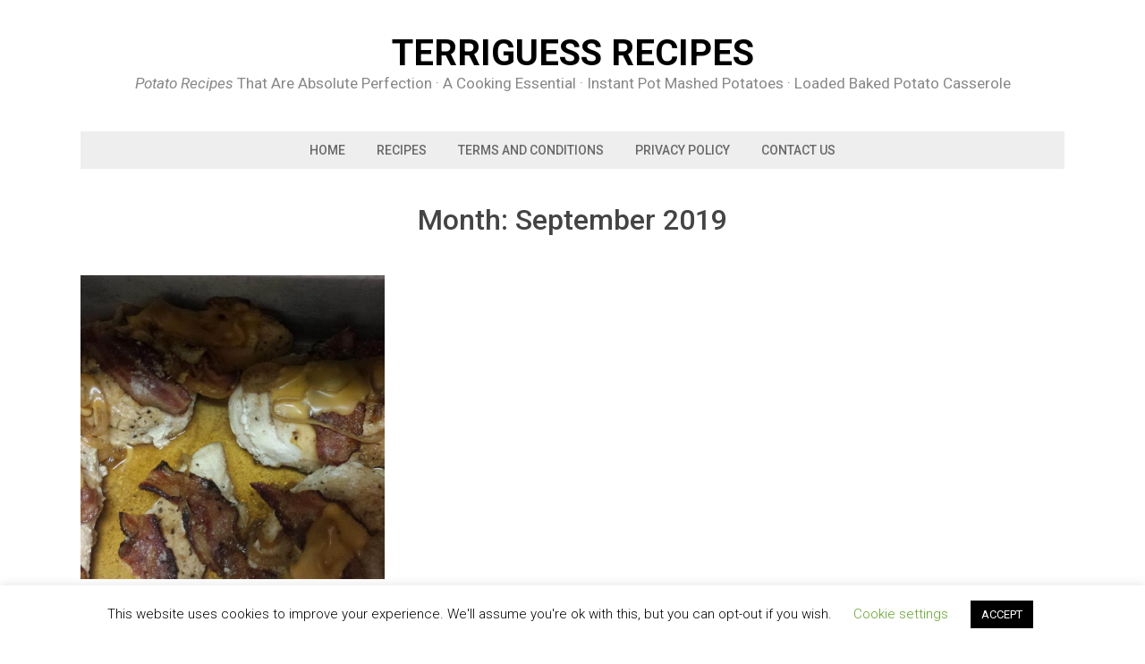

--- FILE ---
content_type: application/x-javascript
request_url: https://terriguess.com/wp-content/plugins/cfmonitor/js/check_min.js?ver=6.8.3
body_size: 4024
content:
jQuery(document).ready(function(e){var o,t,n=cfmonitor.is_blocked,i=cfmonitor.nonce,s=cfmonitor.ajaxurl,l=cfmonitor.currentURL,a=cfmonitor.debug,c=null!=cfmonitor.customclass&&""!==cfmonitor.customclass?cfmonitor.customclass:"cfmonitor",r=null!=cfmonitor.customclass&&""!==cfmonitor.customclass?Array("."+cfmonitor.customclass,".adsbygoogle"):Array(" ",".adsbygoogle"),d=cfmonitor.disablead,u=jQuery;u.cfmonitor={cfmonitor_options:{maxClicks:2,countDown:5,defaultElements:r,dataMethod:"GET",checkDataUrl:!1,clickDataUrl:!1,blockOnError:!0,blockTitle:"Critical Error",thanksTitle:!1,thanksMsg:!1,thanksTimer:3},elements:[],iframes:["aswift_0","aswift_1","aswift_3","aswift_4","aswift_5","aswift_6","aswift_7","aswift_8","aswift_9"]};var f,m=u.extend(u.cfmonitor.cfmonitor_options,m),p=!1;function h(){u(document).ajaxStop(jQuery.unblockUI),jQuery.blockUI(),g()}function b(e){"true"===a&&console.log(e)}function k(){u("ins.adsbygoogle").length&&u("ins.adsbygoogle").hide(),u(".adsbygoogle").length&&u(".adsbygoogle").remove(),u("."+c).length&&u("."+c).remove()}function g(){var e={count:o,clickurl:l};u.ajax({type:"post",dataType:"json",url:s+"?action=ajax-updateclicks&nonce="+i,data:e,success:function(e){return o=e.clicks,t=e.blocked,b("clicks:"+o),1!=t&&"1"!==n||(b("Its blocked!"),k()),e?(b("ajax_post response.blocked: "+e.blocked),e):(b("response 0"),0)}})}function y(){u.each(u.cfmonitor.elements,function(e,o){if(console.log(o),b("iframe found: "+u(o).find("iframe").length),u(o).find("iframe").length){b("iframe within custom class found: "+u(o).find("iframe"));var t=u(o).find("iframe");b("frame found: "+t),t=t.get(),(n=t).length>1?(b("push multi iframes into array "+n),u.each(n,function(e,o){u.cfmonitor.iframes.includes(o)||(u.cfmonitor.iframes.push(o),b("Push multi iframe:"+o))})):u.cfmonitor.iframes.includes(n)||(b("push single iframe into array "+n),u.cfmonitor.iframes.push(n))}var n}),u.cfmonitor.iframes,u.each(u.cfmonitor.iframes,function(e,o){frameID=u(o).attr("id")||!1,frameID_customClass=document.getElementsByClassName(c)||!1,frameID&&(v(frameID),b("iframeAction1 iframe id=: "+frameID)),frameID_customClass&&(v(frameID_customClass),b("iframeAction2 iframe id=: "+frameID_customClass))})}function v(e){for(var o=document.getElementById(e),t=document.getElementsByClassName(c),n=0,i=t.length;n<i;n++)t[n].onmouseover=w,t[n].onmouseout=I,b("iframe customclass: "+t[n]+"found");o&&(o.onmouseover=w,o.onmouseout=I,b("iframe googleclass"+e+"found")),void 0!==window.attachEvent?(top.attachEvent("onblur",U),b("IE legacy: attach onblur processIFrameClick")):void 0!==window.addEventListener&&(top.addEventListener("blur",U,!1),b("Other Browser new: attach blur processIFrameClick"))}function I(){b("mouse out"),p=!1,top.focus()}function w(){b("mouse over"),p=!0}function U(){p&&(b("mouse frame click"),g(),top.focus())}window.onpageshow=function(e){e.persisted&&window.location.reload()},u.cfmonitor.elements=[],m.defaultElements.length>0&&(b("default Elem found: "+m.defaultElements),f=m.defaultElements,(f=u(f).get()).length>1?u.each(f,function(e,o){u.cfmonitor.elements.push(o),b("push multi elements:"+f)}):(u.cfmonitor.elements.push(f),b("push single elements:"+f)),b("global elements:"+f)),u.ajax({type:"POST",dataType:"json",cache:!1,url:s+"?action=ajax-checkclicks&nonce="+i,success:function(e){return t=e.blocked,o=e.clicks,"1"!==n&&1!=t&&"true"!==d||k(),b("step 5: countajaxclicks() response.clicks: "+e.clicks),e.clicks}}),y(),setTimeout(function(){y()},3e3),u("."+c).click(function(){h()}),u(".adsbygoogle").click(function(){h()})}),function(){"use strict";function e(e){e.fn._fadeIn=e.fn.fadeIn;var o=e.noop||function(){},t=/MSIE/.test(navigator.userAgent),n=/MSIE 6.0/.test(navigator.userAgent)&&!/MSIE 8.0/.test(navigator.userAgent),i=(document.documentMode,e.isFunction(document.createElement("div").style.setExpression));e.blockUI=function(e){a(window,e)},e.unblockUI=function(e){c(window,e)},e.growlUI=function(o,t,n,i){var s=e('<div class="growlUI"></div>');o&&s.append("<h1>"+o+"</h1>"),t&&s.append("<h2>"+t+"</h2>"),void 0===n&&(n=3e3);var l=function(o){o=o||{},e.blockUI({message:s,fadeIn:void 0!==o.fadeIn?o.fadeIn:700,fadeOut:void 0!==o.fadeOut?o.fadeOut:1e3,timeout:void 0!==o.timeout?o.timeout:n,centerY:!1,showOverlay:!1,onUnblock:i,css:e.blockUI.defaults.growlCSS})};l();s.css("opacity");s.mouseover(function(){l({fadeIn:0,timeout:3e4});var o=e(".blockMsg");o.stop(),o.fadeTo(300,1)}).mouseout(function(){e(".blockMsg").fadeOut(1e3)})},e.fn.block=function(o){if(this[0]===window)return e.blockUI(o),this;var t=e.extend({},e.blockUI.defaults,o||{});return this.each(function(){var o=e(this);t.ignoreIfBlocked&&o.data("blockUI.isBlocked")||o.unblock({fadeOut:0})}),this.each(function(){"static"==e.css(this,"position")&&(this.style.position="relative",e(this).data("blockUI.static",!0)),this.style.zoom=1,a(this,o)})},e.fn.unblock=function(o){return this[0]===window?(e.unblockUI(o),this):this.each(function(){c(this,o)})},e.blockUI.version=2.65,e.blockUI.defaults={message:null,title:null,draggable:!0,theme:!1,css:{padding:0,margin:0,width:"30%",top:"40%",left:"35%",textAlign:"center",color:"#000",border:"3px solid #aaa",backgroundColor:"#fff",cursor:"wait"},themedCSS:{width:"30%",top:"40%",left:"35%"},overlayCSS:{backgroundColor:"#000",opacity:.6,cursor:"wait"},cursorReset:"default",growlCSS:{width:"350px",top:"10px",left:"",right:"10px",border:"none",padding:"5px",opacity:.6,cursor:"default",color:"#fff",backgroundColor:"#000","-webkit-border-radius":"10px","-moz-border-radius":"10px","border-radius":"10px"},iframeSrc:/^https/i.test(window.location.href||"")?"javascript:false":"about:blank",forceIframe:!1,baseZ:1e3,centerX:!0,centerY:!0,allowBodyStretch:!0,bindEvents:!0,constrainTabKey:!0,fadeIn:200,fadeOut:400,timeout:0,showOverlay:!0,focusInput:!0,focusableElements:":input:enabled:visible",onBlock:null,onUnblock:null,onOverlayClick:null,quirksmodeOffsetHack:4,blockMsgClass:"blockMsg",ignoreIfBlocked:!1};var s=null,l=[];function a(a,r){var u,p,h=a==window,b=r&&void 0!==r.message?r.message:void 0;if(!(r=e.extend({},e.blockUI.defaults,r||{})).ignoreIfBlocked||!e(a).data("blockUI.isBlocked")){if(r.overlayCSS=e.extend({},e.blockUI.defaults.overlayCSS,r.overlayCSS||{}),u=e.extend({},e.blockUI.defaults.css,r.css||{}),r.onOverlayClick&&(r.overlayCSS.cursor="pointer"),p=e.extend({},e.blockUI.defaults.themedCSS,r.themedCSS||{}),b=void 0===b?r.message:b,h&&s&&c(window,{fadeOut:0}),b&&"string"!=typeof b&&(b.parentNode||b.jquery)){var k=b.jquery?b[0]:b,g={};e(a).data("blockUI.history",g),g.el=k,g.parent=k.parentNode,g.display=k.style.display,g.position=k.style.position,g.parent&&g.parent.removeChild(k)}e(a).data("blockUI.onUnblock",r.onUnblock);var y,v,I,w,U=r.baseZ;y=t||r.forceIframe?e('<iframe class="blockUI" style="z-index:'+U+++';display:none;border:none;margin:0;padding:0;position:absolute;width:100%;height:100%;top:0;left:0" src="'+r.iframeSrc+'"></iframe>'):e('<div class="blockUI" style="display:none"></div>'),v=r.theme?e('<div class="blockUI blockOverlay ui-widget-overlay" style="z-index:'+U+++';display:none"></div>'):e('<div class="blockUI blockOverlay" style="z-index:'+U+++';display:none;border:none;margin:0;padding:0;width:100%;height:100%;top:0;left:0"></div>'),r.theme&&h?(w='<div class="blockUI '+r.blockMsgClass+' blockPage ui-dialog ui-widget ui-corner-all" style="z-index:'+(U+10)+';display:none;position:fixed">',r.title&&(w+='<div class="ui-widget-header ui-dialog-titlebar ui-corner-all blockTitle">'+(r.title||"&nbsp;")+"</div>"),w+='<div class="ui-widget-content ui-dialog-content"></div>',w+="</div>"):r.theme?(w='<div class="blockUI '+r.blockMsgClass+' blockElement ui-dialog ui-widget ui-corner-all" style="z-index:'+(U+10)+';display:none;position:absolute">',r.title&&(w+='<div class="ui-widget-header ui-dialog-titlebar ui-corner-all blockTitle">'+(r.title||"&nbsp;")+"</div>"),w+='<div class="ui-widget-content ui-dialog-content"></div>',w+="</div>"):w=h?'<div class="blockUI '+r.blockMsgClass+' blockPage" style="z-index:'+(U+10)+';display:none;position:fixed"></div>':'<div class="blockUI '+r.blockMsgClass+' blockElement" style="z-index:'+(U+10)+';display:none;position:absolute"></div>',I=e(w),b&&(r.theme?(I.css(p),I.addClass("ui-widget-content")):I.css(u)),r.theme||v.css(r.overlayCSS),v.css("position",h?"fixed":"absolute"),(t||r.forceIframe)&&y.css("opacity",0);var x=[y,v,I],C=e(h?"body":a);e.each(x,function(){this.appendTo(C)}),r.theme&&r.draggable&&e.fn.draggable&&I.draggable({handle:".ui-dialog-titlebar",cancel:"li"});var E=i&&(!e.support.boxModel||e("object,embed",h?null:a).length>0);if(n||E){if(h&&r.allowBodyStretch&&e.support.boxModel&&e("html,body").css("height","100%"),(n||!e.support.boxModel)&&!h)var S=m(a,"borderTopWidth"),O=m(a,"borderLeftWidth"),T=S?"(0 - "+S+")":0,j=O?"(0 - "+O+")":0;e.each(x,function(e,o){var t=o[0].style;if(t.position="absolute",e<2)h?t.setExpression("height","Math.max(document.body.scrollHeight, document.body.offsetHeight) - (jQuery.support.boxModel?0:"+r.quirksmodeOffsetHack+') + "px"'):t.setExpression("height",'this.parentNode.offsetHeight + "px"'),h?t.setExpression("width",'jQuery.support.boxModel && document.documentElement.clientWidth || document.body.clientWidth + "px"'):t.setExpression("width",'this.parentNode.offsetWidth + "px"'),j&&t.setExpression("left",j),T&&t.setExpression("top",T);else if(r.centerY)h&&t.setExpression("top",'(document.documentElement.clientHeight || document.body.clientHeight) / 2 - (this.offsetHeight / 2) + (blah = document.documentElement.scrollTop ? document.documentElement.scrollTop : document.body.scrollTop) + "px"'),t.marginTop=0;else if(!r.centerY&&h){var n="((document.documentElement.scrollTop ? document.documentElement.scrollTop : document.body.scrollTop) + "+(r.css&&r.css.top?parseInt(r.css.top,10):0)+') + "px"';t.setExpression("top",n)}})}if(b&&(r.theme?I.find(".ui-widget-content").append(b):I.append(b),(b.jquery||b.nodeType)&&e(b).show()),(t||r.forceIframe)&&r.showOverlay&&y.show(),r.fadeIn){var M=r.onBlock?r.onBlock:o,_=r.showOverlay&&!b?M:o,B=b?M:o;r.showOverlay&&v._fadeIn(r.fadeIn,_),b&&I._fadeIn(r.fadeIn,B)}else r.showOverlay&&v.show(),b&&I.show(),r.onBlock&&r.onBlock();if(d(1,a,r),h?(s=I[0],l=e(r.focusableElements,s),r.focusInput&&setTimeout(f,20)):function(e,o,t){var n=e.parentNode,i=e.style,s=(n.offsetWidth-e.offsetWidth)/2-m(n,"borderLeftWidth"),l=(n.offsetHeight-e.offsetHeight)/2-m(n,"borderTopWidth");o&&(i.left=s>0?s+"px":"0");t&&(i.top=l>0?l+"px":"0")}(I[0],r.centerX,r.centerY),r.timeout){var D=setTimeout(function(){h?e.unblockUI(r):e(a).unblock(r)},r.timeout);e(a).data("blockUI.timeout",D)}}}function c(o,t){var n,i,a=o==window,c=e(o),u=c.data("blockUI.history"),f=c.data("blockUI.timeout");f&&(clearTimeout(f),c.removeData("blockUI.timeout")),t=e.extend({},e.blockUI.defaults,t||{}),d(0,o,t),null===t.onUnblock&&(t.onUnblock=c.data("blockUI.onUnblock"),c.removeData("blockUI.onUnblock")),i=a?e("body").children().filter(".blockUI").add("body > .blockUI"):c.find(">.blockUI"),t.cursorReset&&(i.length>1&&(i[1].style.cursor=t.cursorReset),i.length>2&&(i[2].style.cursor=t.cursorReset)),a&&(s=l=null),t.fadeOut?(n=i.length,i.stop().fadeOut(t.fadeOut,function(){0==--n&&r(i,u,t,o)})):r(i,u,t,o)}function r(o,t,n,i){var s=e(i);if(!s.data("blockUI.isBlocked")){o.each(function(e,o){this.parentNode&&this.parentNode.removeChild(this)}),t&&t.el&&(t.el.style.display=t.display,t.el.style.position=t.position,t.parent&&t.parent.appendChild(t.el),s.removeData("blockUI.history")),s.data("blockUI.static")&&s.css("position","static"),"function"==typeof n.onUnblock&&n.onUnblock(i,n);var l=e(document.body),a=l.width(),c=l[0].style.width;l.width(a-1).width(a),l[0].style.width=c}}function d(o,t,n){var i=t==window,l=e(t);if((o||(!i||s)&&(i||l.data("blockUI.isBlocked")))&&(l.data("blockUI.isBlocked",o),i&&n.bindEvents&&(!o||n.showOverlay))){var a="mousedown mouseup keydown keypress keyup touchstart touchend touchmove";o?e(document).bind(a,n,u):e(document).unbind(a,u)}}function u(o){if("keydown"===o.type&&o.keyCode&&9==o.keyCode&&s&&o.data.constrainTabKey){var t=l,n=!o.shiftKey&&o.target===t[t.length-1],i=o.shiftKey&&o.target===t[0];if(n||i)return setTimeout(function(){f(i)},10),!1}var a=o.data,c=e(o.target);return c.hasClass("blockOverlay")&&a.onOverlayClick&&a.onOverlayClick(),c.parents("div."+a.blockMsgClass).length>0||0===c.parents().children().filter("div.blockUI").length}function f(e){if(l){var o=l[!0===e?l.length-1:0];o&&o.focus()}}function m(o,t){return parseInt(e.css(o,t),10)||0}}"function"==typeof define&&define.amd&&define.amd.jQuery?define(["jquery"],e):e(jQuery)}();